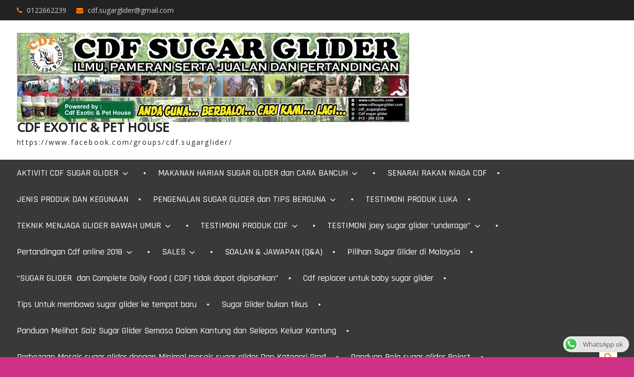

--- FILE ---
content_type: text/html; charset=UTF-8
request_url: https://cdfexotic.com/cara-posting-untuk-menang/
body_size: 11748
content:
<!DOCTYPE html> <html lang="en-US"><head>
			<meta charset="UTF-8">
		<meta name="viewport" content="width=device-width, initial-scale=1">
		<link rel="profile" href="http://gmpg.org/xfn/11">
		<link rel="pingback" href="https://cdfexotic.com/xmlrpc.php">
		
<title>Cara posting untuk menang &#8211; CDF EXOTIC &#038; PET HOUSE</title>
<meta name='robots' content='max-image-preview:large' />
	<style>img:is([sizes="auto" i], [sizes^="auto," i]) { contain-intrinsic-size: 3000px 1500px }</style>
	<link rel='dns-prefetch' href='//fonts.googleapis.com' />
<link rel="alternate" type="application/rss+xml" title="CDF EXOTIC &amp; PET HOUSE &raquo; Feed" href="https://cdfexotic.com/feed/" />
<link rel="alternate" type="application/rss+xml" title="CDF EXOTIC &amp; PET HOUSE &raquo; Comments Feed" href="https://cdfexotic.com/comments/feed/" />
<script type="text/javascript">
/* <![CDATA[ */
window._wpemojiSettings = {"baseUrl":"https:\/\/s.w.org\/images\/core\/emoji\/15.0.3\/72x72\/","ext":".png","svgUrl":"https:\/\/s.w.org\/images\/core\/emoji\/15.0.3\/svg\/","svgExt":".svg","source":{"concatemoji":"https:\/\/cdfexotic.com\/wp-includes\/js\/wp-emoji-release.min.js?ver=6.7.4"}};
/*! This file is auto-generated */
!function(i,n){var o,s,e;function c(e){try{var t={supportTests:e,timestamp:(new Date).valueOf()};sessionStorage.setItem(o,JSON.stringify(t))}catch(e){}}function p(e,t,n){e.clearRect(0,0,e.canvas.width,e.canvas.height),e.fillText(t,0,0);var t=new Uint32Array(e.getImageData(0,0,e.canvas.width,e.canvas.height).data),r=(e.clearRect(0,0,e.canvas.width,e.canvas.height),e.fillText(n,0,0),new Uint32Array(e.getImageData(0,0,e.canvas.width,e.canvas.height).data));return t.every(function(e,t){return e===r[t]})}function u(e,t,n){switch(t){case"flag":return n(e,"\ud83c\udff3\ufe0f\u200d\u26a7\ufe0f","\ud83c\udff3\ufe0f\u200b\u26a7\ufe0f")?!1:!n(e,"\ud83c\uddfa\ud83c\uddf3","\ud83c\uddfa\u200b\ud83c\uddf3")&&!n(e,"\ud83c\udff4\udb40\udc67\udb40\udc62\udb40\udc65\udb40\udc6e\udb40\udc67\udb40\udc7f","\ud83c\udff4\u200b\udb40\udc67\u200b\udb40\udc62\u200b\udb40\udc65\u200b\udb40\udc6e\u200b\udb40\udc67\u200b\udb40\udc7f");case"emoji":return!n(e,"\ud83d\udc26\u200d\u2b1b","\ud83d\udc26\u200b\u2b1b")}return!1}function f(e,t,n){var r="undefined"!=typeof WorkerGlobalScope&&self instanceof WorkerGlobalScope?new OffscreenCanvas(300,150):i.createElement("canvas"),a=r.getContext("2d",{willReadFrequently:!0}),o=(a.textBaseline="top",a.font="600 32px Arial",{});return e.forEach(function(e){o[e]=t(a,e,n)}),o}function t(e){var t=i.createElement("script");t.src=e,t.defer=!0,i.head.appendChild(t)}"undefined"!=typeof Promise&&(o="wpEmojiSettingsSupports",s=["flag","emoji"],n.supports={everything:!0,everythingExceptFlag:!0},e=new Promise(function(e){i.addEventListener("DOMContentLoaded",e,{once:!0})}),new Promise(function(t){var n=function(){try{var e=JSON.parse(sessionStorage.getItem(o));if("object"==typeof e&&"number"==typeof e.timestamp&&(new Date).valueOf()<e.timestamp+604800&&"object"==typeof e.supportTests)return e.supportTests}catch(e){}return null}();if(!n){if("undefined"!=typeof Worker&&"undefined"!=typeof OffscreenCanvas&&"undefined"!=typeof URL&&URL.createObjectURL&&"undefined"!=typeof Blob)try{var e="postMessage("+f.toString()+"("+[JSON.stringify(s),u.toString(),p.toString()].join(",")+"));",r=new Blob([e],{type:"text/javascript"}),a=new Worker(URL.createObjectURL(r),{name:"wpTestEmojiSupports"});return void(a.onmessage=function(e){c(n=e.data),a.terminate(),t(n)})}catch(e){}c(n=f(s,u,p))}t(n)}).then(function(e){for(var t in e)n.supports[t]=e[t],n.supports.everything=n.supports.everything&&n.supports[t],"flag"!==t&&(n.supports.everythingExceptFlag=n.supports.everythingExceptFlag&&n.supports[t]);n.supports.everythingExceptFlag=n.supports.everythingExceptFlag&&!n.supports.flag,n.DOMReady=!1,n.readyCallback=function(){n.DOMReady=!0}}).then(function(){return e}).then(function(){var e;n.supports.everything||(n.readyCallback(),(e=n.source||{}).concatemoji?t(e.concatemoji):e.wpemoji&&e.twemoji&&(t(e.twemoji),t(e.wpemoji)))}))}((window,document),window._wpemojiSettings);
/* ]]> */
</script>
<style id='wp-emoji-styles-inline-css' type='text/css'>

	img.wp-smiley, img.emoji {
		display: inline !important;
		border: none !important;
		box-shadow: none !important;
		height: 1em !important;
		width: 1em !important;
		margin: 0 0.07em !important;
		vertical-align: -0.1em !important;
		background: none !important;
		padding: 0 !important;
	}
</style>
<link rel='stylesheet' id='wp-block-library-css' href='https://cdfexotic.com/wp-includes/css/dist/block-library/style.min.css?ver=6.7.4' type='text/css' media='all' />
<style id='classic-theme-styles-inline-css' type='text/css'>
/*! This file is auto-generated */
.wp-block-button__link{color:#fff;background-color:#32373c;border-radius:9999px;box-shadow:none;text-decoration:none;padding:calc(.667em + 2px) calc(1.333em + 2px);font-size:1.125em}.wp-block-file__button{background:#32373c;color:#fff;text-decoration:none}
</style>
<style id='global-styles-inline-css' type='text/css'>
:root{--wp--preset--aspect-ratio--square: 1;--wp--preset--aspect-ratio--4-3: 4/3;--wp--preset--aspect-ratio--3-4: 3/4;--wp--preset--aspect-ratio--3-2: 3/2;--wp--preset--aspect-ratio--2-3: 2/3;--wp--preset--aspect-ratio--16-9: 16/9;--wp--preset--aspect-ratio--9-16: 9/16;--wp--preset--color--black: #000000;--wp--preset--color--cyan-bluish-gray: #abb8c3;--wp--preset--color--white: #ffffff;--wp--preset--color--pale-pink: #f78da7;--wp--preset--color--vivid-red: #cf2e2e;--wp--preset--color--luminous-vivid-orange: #ff6900;--wp--preset--color--luminous-vivid-amber: #fcb900;--wp--preset--color--light-green-cyan: #7bdcb5;--wp--preset--color--vivid-green-cyan: #00d084;--wp--preset--color--pale-cyan-blue: #8ed1fc;--wp--preset--color--vivid-cyan-blue: #0693e3;--wp--preset--color--vivid-purple: #9b51e0;--wp--preset--gradient--vivid-cyan-blue-to-vivid-purple: linear-gradient(135deg,rgba(6,147,227,1) 0%,rgb(155,81,224) 100%);--wp--preset--gradient--light-green-cyan-to-vivid-green-cyan: linear-gradient(135deg,rgb(122,220,180) 0%,rgb(0,208,130) 100%);--wp--preset--gradient--luminous-vivid-amber-to-luminous-vivid-orange: linear-gradient(135deg,rgba(252,185,0,1) 0%,rgba(255,105,0,1) 100%);--wp--preset--gradient--luminous-vivid-orange-to-vivid-red: linear-gradient(135deg,rgba(255,105,0,1) 0%,rgb(207,46,46) 100%);--wp--preset--gradient--very-light-gray-to-cyan-bluish-gray: linear-gradient(135deg,rgb(238,238,238) 0%,rgb(169,184,195) 100%);--wp--preset--gradient--cool-to-warm-spectrum: linear-gradient(135deg,rgb(74,234,220) 0%,rgb(151,120,209) 20%,rgb(207,42,186) 40%,rgb(238,44,130) 60%,rgb(251,105,98) 80%,rgb(254,248,76) 100%);--wp--preset--gradient--blush-light-purple: linear-gradient(135deg,rgb(255,206,236) 0%,rgb(152,150,240) 100%);--wp--preset--gradient--blush-bordeaux: linear-gradient(135deg,rgb(254,205,165) 0%,rgb(254,45,45) 50%,rgb(107,0,62) 100%);--wp--preset--gradient--luminous-dusk: linear-gradient(135deg,rgb(255,203,112) 0%,rgb(199,81,192) 50%,rgb(65,88,208) 100%);--wp--preset--gradient--pale-ocean: linear-gradient(135deg,rgb(255,245,203) 0%,rgb(182,227,212) 50%,rgb(51,167,181) 100%);--wp--preset--gradient--electric-grass: linear-gradient(135deg,rgb(202,248,128) 0%,rgb(113,206,126) 100%);--wp--preset--gradient--midnight: linear-gradient(135deg,rgb(2,3,129) 0%,rgb(40,116,252) 100%);--wp--preset--font-size--small: 13px;--wp--preset--font-size--medium: 20px;--wp--preset--font-size--large: 36px;--wp--preset--font-size--x-large: 42px;--wp--preset--spacing--20: 0.44rem;--wp--preset--spacing--30: 0.67rem;--wp--preset--spacing--40: 1rem;--wp--preset--spacing--50: 1.5rem;--wp--preset--spacing--60: 2.25rem;--wp--preset--spacing--70: 3.38rem;--wp--preset--spacing--80: 5.06rem;--wp--preset--shadow--natural: 6px 6px 9px rgba(0, 0, 0, 0.2);--wp--preset--shadow--deep: 12px 12px 50px rgba(0, 0, 0, 0.4);--wp--preset--shadow--sharp: 6px 6px 0px rgba(0, 0, 0, 0.2);--wp--preset--shadow--outlined: 6px 6px 0px -3px rgba(255, 255, 255, 1), 6px 6px rgba(0, 0, 0, 1);--wp--preset--shadow--crisp: 6px 6px 0px rgba(0, 0, 0, 1);}:where(.is-layout-flex){gap: 0.5em;}:where(.is-layout-grid){gap: 0.5em;}body .is-layout-flex{display: flex;}.is-layout-flex{flex-wrap: wrap;align-items: center;}.is-layout-flex > :is(*, div){margin: 0;}body .is-layout-grid{display: grid;}.is-layout-grid > :is(*, div){margin: 0;}:where(.wp-block-columns.is-layout-flex){gap: 2em;}:where(.wp-block-columns.is-layout-grid){gap: 2em;}:where(.wp-block-post-template.is-layout-flex){gap: 1.25em;}:where(.wp-block-post-template.is-layout-grid){gap: 1.25em;}.has-black-color{color: var(--wp--preset--color--black) !important;}.has-cyan-bluish-gray-color{color: var(--wp--preset--color--cyan-bluish-gray) !important;}.has-white-color{color: var(--wp--preset--color--white) !important;}.has-pale-pink-color{color: var(--wp--preset--color--pale-pink) !important;}.has-vivid-red-color{color: var(--wp--preset--color--vivid-red) !important;}.has-luminous-vivid-orange-color{color: var(--wp--preset--color--luminous-vivid-orange) !important;}.has-luminous-vivid-amber-color{color: var(--wp--preset--color--luminous-vivid-amber) !important;}.has-light-green-cyan-color{color: var(--wp--preset--color--light-green-cyan) !important;}.has-vivid-green-cyan-color{color: var(--wp--preset--color--vivid-green-cyan) !important;}.has-pale-cyan-blue-color{color: var(--wp--preset--color--pale-cyan-blue) !important;}.has-vivid-cyan-blue-color{color: var(--wp--preset--color--vivid-cyan-blue) !important;}.has-vivid-purple-color{color: var(--wp--preset--color--vivid-purple) !important;}.has-black-background-color{background-color: var(--wp--preset--color--black) !important;}.has-cyan-bluish-gray-background-color{background-color: var(--wp--preset--color--cyan-bluish-gray) !important;}.has-white-background-color{background-color: var(--wp--preset--color--white) !important;}.has-pale-pink-background-color{background-color: var(--wp--preset--color--pale-pink) !important;}.has-vivid-red-background-color{background-color: var(--wp--preset--color--vivid-red) !important;}.has-luminous-vivid-orange-background-color{background-color: var(--wp--preset--color--luminous-vivid-orange) !important;}.has-luminous-vivid-amber-background-color{background-color: var(--wp--preset--color--luminous-vivid-amber) !important;}.has-light-green-cyan-background-color{background-color: var(--wp--preset--color--light-green-cyan) !important;}.has-vivid-green-cyan-background-color{background-color: var(--wp--preset--color--vivid-green-cyan) !important;}.has-pale-cyan-blue-background-color{background-color: var(--wp--preset--color--pale-cyan-blue) !important;}.has-vivid-cyan-blue-background-color{background-color: var(--wp--preset--color--vivid-cyan-blue) !important;}.has-vivid-purple-background-color{background-color: var(--wp--preset--color--vivid-purple) !important;}.has-black-border-color{border-color: var(--wp--preset--color--black) !important;}.has-cyan-bluish-gray-border-color{border-color: var(--wp--preset--color--cyan-bluish-gray) !important;}.has-white-border-color{border-color: var(--wp--preset--color--white) !important;}.has-pale-pink-border-color{border-color: var(--wp--preset--color--pale-pink) !important;}.has-vivid-red-border-color{border-color: var(--wp--preset--color--vivid-red) !important;}.has-luminous-vivid-orange-border-color{border-color: var(--wp--preset--color--luminous-vivid-orange) !important;}.has-luminous-vivid-amber-border-color{border-color: var(--wp--preset--color--luminous-vivid-amber) !important;}.has-light-green-cyan-border-color{border-color: var(--wp--preset--color--light-green-cyan) !important;}.has-vivid-green-cyan-border-color{border-color: var(--wp--preset--color--vivid-green-cyan) !important;}.has-pale-cyan-blue-border-color{border-color: var(--wp--preset--color--pale-cyan-blue) !important;}.has-vivid-cyan-blue-border-color{border-color: var(--wp--preset--color--vivid-cyan-blue) !important;}.has-vivid-purple-border-color{border-color: var(--wp--preset--color--vivid-purple) !important;}.has-vivid-cyan-blue-to-vivid-purple-gradient-background{background: var(--wp--preset--gradient--vivid-cyan-blue-to-vivid-purple) !important;}.has-light-green-cyan-to-vivid-green-cyan-gradient-background{background: var(--wp--preset--gradient--light-green-cyan-to-vivid-green-cyan) !important;}.has-luminous-vivid-amber-to-luminous-vivid-orange-gradient-background{background: var(--wp--preset--gradient--luminous-vivid-amber-to-luminous-vivid-orange) !important;}.has-luminous-vivid-orange-to-vivid-red-gradient-background{background: var(--wp--preset--gradient--luminous-vivid-orange-to-vivid-red) !important;}.has-very-light-gray-to-cyan-bluish-gray-gradient-background{background: var(--wp--preset--gradient--very-light-gray-to-cyan-bluish-gray) !important;}.has-cool-to-warm-spectrum-gradient-background{background: var(--wp--preset--gradient--cool-to-warm-spectrum) !important;}.has-blush-light-purple-gradient-background{background: var(--wp--preset--gradient--blush-light-purple) !important;}.has-blush-bordeaux-gradient-background{background: var(--wp--preset--gradient--blush-bordeaux) !important;}.has-luminous-dusk-gradient-background{background: var(--wp--preset--gradient--luminous-dusk) !important;}.has-pale-ocean-gradient-background{background: var(--wp--preset--gradient--pale-ocean) !important;}.has-electric-grass-gradient-background{background: var(--wp--preset--gradient--electric-grass) !important;}.has-midnight-gradient-background{background: var(--wp--preset--gradient--midnight) !important;}.has-small-font-size{font-size: var(--wp--preset--font-size--small) !important;}.has-medium-font-size{font-size: var(--wp--preset--font-size--medium) !important;}.has-large-font-size{font-size: var(--wp--preset--font-size--large) !important;}.has-x-large-font-size{font-size: var(--wp--preset--font-size--x-large) !important;}
:where(.wp-block-post-template.is-layout-flex){gap: 1.25em;}:where(.wp-block-post-template.is-layout-grid){gap: 1.25em;}
:where(.wp-block-columns.is-layout-flex){gap: 2em;}:where(.wp-block-columns.is-layout-grid){gap: 2em;}
:root :where(.wp-block-pullquote){font-size: 1.5em;line-height: 1.6;}
</style>
<link rel='stylesheet' id='ccw_main_css-css' href='https://cdfexotic.com/wp-content/plugins/click-to-chat-for-whatsapp/assets/css/mainstyles.css?ver=1.6' type='text/css' media='all' />
<link rel='stylesheet' id='font-awesome-styles-css' href='https://cdfexotic.com/wp-content/plugins/page-views-count/admin/assets/css/font-awesome.min.css?ver=4.5.0' type='text/css' media='all' />
<link rel='stylesheet' id='a3-pvc-style-css' href='https://cdfexotic.com/wp-content/plugins/page-views-count/assets/css/style.min.css?ver=2.1.1' type='text/css' media='all' />
<link rel='stylesheet' id='font-awesome-css' href='https://cdfexotic.com/wp-content/themes/clean-commerce/third-party/font-awesome/css/font-awesome.min.css?ver=4.7.0' type='text/css' media='all' />
<link rel='stylesheet' id='clean-commerce-google-fonts-css' href='//fonts.googleapis.com/css?family=Rajdhani%3A400%2C300%2C500%2C700s%7COpen+Sans%3A400%2C300%2C500&#038;subset=latin%2Clatin-ext' type='text/css' media='all' />
<link rel='stylesheet' id='jquery-sidr-css' href='https://cdfexotic.com/wp-content/themes/clean-commerce/third-party/sidr/css/jquery.sidr.dark.min.css?ver=2.2.1' type='text/css' media='all' />
<link rel='stylesheet' id='jquery-slick-css' href='https://cdfexotic.com/wp-content/themes/clean-commerce/third-party/slick/slick.min.css?ver=1.6.0' type='text/css' media='all' />
<link rel='stylesheet' id='clean-commerce-style-css' href='https://cdfexotic.com/wp-content/themes/clean-commerce/style.css?ver=1.1.0' type='text/css' media='all' />
<link rel='stylesheet' id='a3pvc-css' href='//cdfexotic.com/wp-content/uploads/sass/pvc.min.css?ver=1540992973' type='text/css' media='all' />
<script type="text/javascript" src="https://cdfexotic.com/wp-includes/js/jquery/jquery.min.js?ver=3.7.1" id="jquery-core-js"></script>
<script type="text/javascript" src="https://cdfexotic.com/wp-includes/js/jquery/jquery-migrate.min.js?ver=3.4.1" id="jquery-migrate-js"></script>
<link rel="https://api.w.org/" href="https://cdfexotic.com/wp-json/" /><link rel="alternate" title="JSON" type="application/json" href="https://cdfexotic.com/wp-json/wp/v2/pages/780" /><link rel="EditURI" type="application/rsd+xml" title="RSD" href="https://cdfexotic.com/xmlrpc.php?rsd" />
<meta name="generator" content="WordPress 6.7.4" />
<link rel="canonical" href="https://cdfexotic.com/cara-posting-untuk-menang/" />
<link rel='shortlink' href='https://cdfexotic.com/?p=780' />
<link rel="alternate" title="oEmbed (JSON)" type="application/json+oembed" href="https://cdfexotic.com/wp-json/oembed/1.0/embed?url=https%3A%2F%2Fcdfexotic.com%2Fcara-posting-untuk-menang%2F" />
<link rel="alternate" title="oEmbed (XML)" type="text/xml+oembed" href="https://cdfexotic.com/wp-json/oembed/1.0/embed?url=https%3A%2F%2Fcdfexotic.com%2Fcara-posting-untuk-menang%2F&#038;format=xml" />

		<script>
			(function(i,s,o,g,r,a,m){i['GoogleAnalyticsObject']=r;i[r]=i[r]||function(){
			(i[r].q=i[r].q||[]).push(arguments)},i[r].l=1*new Date();a=s.createElement(o),
			m=s.getElementsByTagName(o)[0];a.async=1;a.src=g;m.parentNode.insertBefore(a,m)
			})(window,document,'script','https://www.google-analytics.com/analytics.js','ga');
			ga('create', 'UA-131056944-1', 'auto');
			ga('send', 'pageview');
		</script>

	<script>
!function (w, d, t) {
  w.TiktokAnalyticsObject=t;var ttq=w[t]=w[t]||[];ttq.methods=["page","track","identify","instances","debug","on","off","once","ready","alias","group","enableCookie","disableCookie"],ttq.setAndDefer=function(t,e){t[e]=function(){t.push([e].concat(Array.prototype.slice.call(arguments,0)))}};for(var i=0;i<ttq.methods.length;i++)ttq.setAndDefer(ttq,ttq.methods[i]);ttq.instance=function(t){for(var e=ttq._i[t]||[],n=0;n<ttq.methods.length;n++)ttq.setAndDefer(e,ttq.methods[n]);return e},ttq.load=function(e,n){var i="https://analytics.tiktok.com/i18n/pixel/events.js";ttq._i=ttq._i||{},ttq._i[e]=[],ttq._i[e]._u=i,ttq._t=ttq._t||{},ttq._t[e]=+new Date,ttq._o=ttq._o||{},ttq._o[e]=n||{};var o=document.createElement("script");o.type="text/javascript",o.async=!0,o.src=i+"?sdkid="+e+"&lib="+t;var a=document.getElementsByTagName("script")[0];a.parentNode.insertBefore(o,a)};

  ttq.load('C8L10MG30TCCUF7I1V70');
  ttq.page();
}(window, document, 'ttq');
</script><style type="text/css" id="custom-background-css">
body.custom-background { background-color: #ce3185; background-image: url("https://cdfexotic.com/wp-content/uploads/2018/02/3420180211_174650.jpg"); background-position: right bottom; background-size: cover; background-repeat: no-repeat; background-attachment: fixed; }
</style>
	<link rel="icon" href="https://cdfexotic.com/wp-content/uploads/2017/08/cropped-IMG_20170707_185831-32x32.jpg" sizes="32x32" />
<link rel="icon" href="https://cdfexotic.com/wp-content/uploads/2017/08/cropped-IMG_20170707_185831-192x192.jpg" sizes="192x192" />
<link rel="apple-touch-icon" href="https://cdfexotic.com/wp-content/uploads/2017/08/cropped-IMG_20170707_185831-180x180.jpg" />
<meta name="msapplication-TileImage" content="https://cdfexotic.com/wp-content/uploads/2017/08/cropped-IMG_20170707_185831-270x270.jpg" />
</head>

<body class="page-template-default page page-id-780 custom-background wp-custom-logo global-layout-right-sidebar">

	    <div id="page" class="hfeed site">
    <a class="skip-link screen-reader-text" href="#content">Skip to content</a>		<div class="mobile-nav-wrap">
			<a id="mobile-trigger" href="#mob-menu"><i class="fa fa-bars"></i></a>
			<div id="mob-menu">
				<ul id="menu-hubungi-kami-0122662239" class="menu"><li id="menu-item-433" class="menu-item menu-item-type-post_type menu-item-object-page menu-item-has-children menu-item-433"><a href="https://cdfexotic.com/aktiviti-cdf-sugar-glider-%e2%9d%a4%f0%9f%a4%97/">AKTIVITI CDF SUGAR GLIDER</a>
<ul class="sub-menu">
	<li id="menu-item-434" class="menu-item menu-item-type-post_type menu-item-object-page menu-item-434"><a href="https://cdfexotic.com/pameran%f0%9f%91%8d%f0%9f%98%84-8-1192017/">Pameran 8-11/9/2017</a></li>
	<li id="menu-item-478" class="menu-item menu-item-type-post_type menu-item-object-page menu-item-478"><a href="https://cdfexotic.com/kecomelan-sugar-glider-tv-alhijhrah/">Kecomelan sugar glider tv alhijhrah</a></li>
	<li id="menu-item-872" class="menu-item menu-item-type-post_type menu-item-object-page menu-item-872"><a href="https://cdfexotic.com/uitm-talk/">Uitm Talk</a></li>
	<li id="menu-item-455" class="menu-item menu-item-type-post_type menu-item-object-post menu-item-455"><a href="https://cdfexotic.com/live-youtube-cdf-sugar-glider/">Live youtube cdf sugar glider</a></li>
</ul>
</li>
<li id="menu-item-431" class="menu-item menu-item-type-post_type menu-item-object-page menu-item-has-children menu-item-431"><a href="https://cdfexotic.com/makanan-dan-bancuhan/">MAKANAN HARIAN SUGAR GLIDER dan CARA BANCUH</a>
<ul class="sub-menu">
	<li id="menu-item-577" class="menu-item menu-item-type-post_type menu-item-object-page menu-item-577"><a href="https://cdfexotic.com/testimoni-keberkesanan-cdf/">Testimoni keberkesanan CDF</a></li>
	<li id="menu-item-681" class="menu-item menu-item-type-post_type menu-item-object-page menu-item-681"><a href="https://cdfexotic.com/cara-bancuhan-cdf/">Cara bancuhan CDF &#038; analisis labtest</a></li>
</ul>
</li>
<li id="menu-item-126" class="menu-item menu-item-type-post_type menu-item-object-post menu-item-126"><a href="https://cdfexotic.com/senarai-agent-jom-beli-dengan-kami/">SENARAI RAKAN NIAGA CDF</a></li>
<li id="menu-item-1412" class="menu-item menu-item-type-post_type menu-item-object-page menu-item-1412"><a href="https://cdfexotic.com/jenis-produk-dan-kegunaan/">JENIS PRODUK DAN KEGUNAAN</a></li>
<li id="menu-item-424" class="menu-item menu-item-type-post_type menu-item-object-page menu-item-has-children menu-item-424"><a href="https://cdfexotic.com/tips-membela-sugar-glider-saya-ingin-belajar/">PENGENALAN SUGAR GLIDER dan TIPS BERGUNA</a>
<ul class="sub-menu">
	<li id="menu-item-765" class="menu-item menu-item-type-post_type menu-item-object-page menu-item-765"><a href="https://cdfexotic.com/cara-betul-membela-sugar-glider-pemakanan-pembiakkan/">Rahsia 3 P – Pemakanan , Penjagaan dan Pembiakkan</a></li>
	<li id="menu-item-420" class="menu-item menu-item-type-post_type menu-item-object-page menu-item-420"><a href="https://cdfexotic.com/menjinakkan-sugar-glider-tips/">Cara Menjinakkan Sugar Glider</a></li>
	<li id="menu-item-960" class="menu-item menu-item-type-post_type menu-item-object-page menu-item-960"><a href="https://cdfexotic.com/tip-kurangkan-dan-hilangkan-bau-sugar-glider/">Tip kurangkan dan hilangkan bau sugar glider</a></li>
	<li id="menu-item-423" class="menu-item menu-item-type-post_type menu-item-object-page menu-item-423"><a href="https://cdfexotic.com/pengenalan-genetik-glider/">Pengenalan Genetik sugar glider</a></li>
	<li id="menu-item-513" class="menu-item menu-item-type-post_type menu-item-object-page menu-item-513"><a href="https://cdfexotic.com/cara-buat-cdf-smooties/">CARA membuat CDF SMOOTIES</a></li>
	<li id="menu-item-1595" class="menu-item menu-item-type-post_type menu-item-object-page menu-item-1595"><a href="https://cdfexotic.com/bau-kelanjer-gland-sense-pada-sugar-glider/">Bau Kelanjer / Gland Sense pada sugar glider</a></li>
	<li id="menu-item-611" class="menu-item menu-item-type-post_type menu-item-object-page menu-item-611"><a href="https://cdfexotic.com/cara-ajar-glider-makan-cdf/">Cara ajar glider makan CDF</a></li>
	<li id="menu-item-1226" class="menu-item menu-item-type-post_type menu-item-object-page menu-item-1226"><a href="https://cdfexotic.com/cara-membeli-sugar-glider/">Cara membeli sugar glider</a></li>
	<li id="menu-item-612" class="menu-item menu-item-type-post_type menu-item-object-page menu-item-612"><a href="https://cdfexotic.com/cara-potong-kuku/">Cara potong kuku</a></li>
	<li id="menu-item-432" class="menu-item menu-item-type-post_type menu-item-object-page menu-item-432"><a href="https://cdfexotic.com/sugar-glider-jantina/">SUGAR GLIDER jantina</a></li>
	<li id="menu-item-506" class="menu-item menu-item-type-post_type menu-item-object-page menu-item-506"><a href="https://cdfexotic.com/cara-menyatukkan-glider/">Cara satukan pasangan sugar glider</a></li>
	<li id="menu-item-422" class="menu-item menu-item-type-post_type menu-item-object-page menu-item-422"><a href="https://cdfexotic.com/jeniscorak-warna-hargaglider/">JENIS CORAK  dan harga GLIDER</a></li>
	<li id="menu-item-794" class="menu-item menu-item-type-post_type menu-item-object-page menu-item-794"><a href="https://cdfexotic.com/kehamilan-sugar-glider/">Kehamilan sugar glider</a></li>
	<li id="menu-item-456" class="menu-item menu-item-type-post_type menu-item-object-post menu-item-456"><a href="https://cdfexotic.com/jenis-penyakit-sugar-glider/">Jenis penyakit sugar glider</a></li>
	<li id="menu-item-1573" class="menu-item menu-item-type-post_type menu-item-object-page menu-item-1573"><a href="https://cdfexotic.com/tanya-pandangan-untuk-membeli-sugar-glider/">Tanya pandangan untuk membeli sugar glider</a></li>
	<li id="menu-item-707" class="menu-item menu-item-type-post_type menu-item-object-page menu-item-707"><a href="https://cdfexotic.com/pilih-sangkar-dan-pembiakkan-sugar-glider/">Pilih Sangkar dan Pembiakkan sugar glider</a></li>
	<li id="menu-item-875" class="menu-item menu-item-type-post_type menu-item-object-page menu-item-875"><a href="https://cdfexotic.com/melihat-umur-glider-oop/">Cara fizikal melihat umur Glider</a></li>
	<li id="menu-item-940" class="menu-item menu-item-type-post_type menu-item-object-page menu-item-940"><a href="https://cdfexotic.com/tips-mencegah-bau-sugar-glider/">Tips mencegah bau sugar glider</a></li>
	<li id="menu-item-560" class="menu-item menu-item-type-post_type menu-item-object-page menu-item-560"><a href="https://cdfexotic.com/membeli-sugar-glider-sugar-glider-jinak/">Tip Kepercayaan Pembeli serta Testimoni</a></li>
</ul>
</li>
<li id="menu-item-515" class="menu-item menu-item-type-post_type menu-item-object-page menu-item-515"><a href="https://cdfexotic.com/testimoni-luka-sugarglider/">TESTIMONI PRODUK LUKA</a></li>
<li id="menu-item-470" class="menu-item menu-item-type-post_type menu-item-object-page menu-item-has-children menu-item-470"><a href="https://cdfexotic.com/cara-menjaga-sugar-glider-bawah-umur/">TEKNIK MENJAGA GLIDER BAWAH UMUR</a>
<ul class="sub-menu">
	<li id="menu-item-425" class="menu-item menu-item-type-post_type menu-item-object-page menu-item-425"><a href="https://cdfexotic.com/penjagaan-sugar-glider-bawah-umur/">Teknik 1</a></li>
	<li id="menu-item-454" class="menu-item menu-item-type-post_type menu-item-object-post menu-item-454"><a href="https://cdfexotic.com/cara-menjaga-underage-glider-dengan-cdf/">Teknik 2</a></li>
	<li id="menu-item-845" class="menu-item menu-item-type-post_type menu-item-object-page menu-item-845"><a href="https://cdfexotic.com/jaga-sugar-glider-baby-underage/">Teknik 3 – tanpa lampu akuarium</a></li>
</ul>
</li>
<li id="menu-item-450" class="menu-item menu-item-type-post_type menu-item-object-page menu-item-has-children menu-item-450"><a href="https://cdfexotic.com/testimoni-produk-cdf/">TESTIMONI PRODUK CDF</a>
<ul class="sub-menu">
	<li id="menu-item-428" class="menu-item menu-item-type-post_type menu-item-object-page menu-item-428"><a href="https://cdfexotic.com/testimoni-luka-mata/">Testimoni mata luka</a></li>
	<li id="menu-item-876" class="menu-item menu-item-type-post_type menu-item-object-page menu-item-876"><a href="https://cdfexotic.com/testimoni-lain-lain/">Testimoni lain -lain</a></li>
	<li id="menu-item-429" class="menu-item menu-item-type-post_type menu-item-object-page menu-item-429"><a href="https://cdfexotic.com/testimoni-keguguran-kurang-berat/">Keguguran bulu dan tambah berat</a></li>
	<li id="menu-item-421" class="menu-item menu-item-type-post_type menu-item-object-page menu-item-421"><a href="https://cdfexotic.com/testimoni-keguguran-bulu-ekor-dan-kaki/">Sembuh keguguran bulu ekor dan kaki</a></li>
</ul>
</li>
<li id="menu-item-453" class="menu-item menu-item-type-post_type menu-item-object-page menu-item-has-children menu-item-453"><a href="https://cdfexotic.com/testimoni-joey-sugar-glider-underage/">TESTIMONI joey sugar glider &#8220;underage&#8221;</a>
<ul class="sub-menu">
	<li id="menu-item-426" class="menu-item menu-item-type-post_type menu-item-object-page menu-item-426"><a href="https://cdfexotic.com/testimoni-underage-1/">testimoni baby 1</a></li>
	<li id="menu-item-427" class="menu-item menu-item-type-post_type menu-item-object-page menu-item-427"><a href="https://cdfexotic.com/testimoni-underage/">testimoni baby 2</a></li>
</ul>
</li>
<li id="menu-item-687" class="menu-item menu-item-type-post_type menu-item-object-page current-menu-ancestor current-menu-parent current_page_parent current_page_ancestor menu-item-has-children menu-item-687"><a href="https://cdfexotic.com/pertandingan-cdf-online-2018/">Pertandingan Cdf online 2018</a>
<ul class="sub-menu">
	<li id="menu-item-826" class="menu-item menu-item-type-post_type menu-item-object-page menu-item-826"><a href="https://cdfexotic.com/siapa-menang-contest/">Siapa menang contest?</a></li>
	<li id="menu-item-702" class="menu-item menu-item-type-post_type menu-item-object-page menu-item-702"><a href="https://cdfexotic.com/pemenang-pertandingan-online-cdf/">Pemenang PERTANDINGAN online CDF</a></li>
	<li id="menu-item-788" class="menu-item menu-item-type-post_type menu-item-object-page current-menu-item page_item page-item-780 current_page_item menu-item-788"><a href="https://cdfexotic.com/cara-posting-untuk-menang/" aria-current="page">Cara posting untuk menang</a></li>
</ul>
</li>
<li id="menu-item-419" class="menu-item menu-item-type-post_type menu-item-object-page menu-item-has-children menu-item-419"><a href="https://cdfexotic.com/shop/">SALES</a>
<ul class="sub-menu">
	<li id="menu-item-514" class="menu-item menu-item-type-post_type menu-item-object-page menu-item-514"><a href="https://cdfexotic.com/flayers-cdf/">Flyers CDF</a></li>
	<li id="menu-item-920" class="menu-item menu-item-type-post_type menu-item-object-page menu-item-920"><a href="https://cdfexotic.com/sugar-glider-food/">KEPADA Pencinta Sugar Glider</a></li>
</ul>
</li>
<li id="menu-item-330" class="menu-item menu-item-type-post_type menu-item-object-post menu-item-330"><a href="https://cdfexotic.com/soalan-jawapan-qa/">SOALAN &#038; JAWAPAN (Q&#038;A)</a></li>
<li id="menu-item-993" class="menu-item menu-item-type-post_type menu-item-object-page menu-item-993"><a href="https://cdfexotic.com/pilihan-sugar-glider/">Pilihan Sugar Glider di Malaysia</a></li>
<li id="menu-item-1120" class="menu-item menu-item-type-post_type menu-item-object-page menu-item-1120"><a href="https://cdfexotic.com/sugar-glider-dan-complete-daily-food-cdf-tidak-dapat-dipisahkan/">“SUGAR GLIDER  dan Complete Daily Food ( CDF) tidak dapat dipisahkan”</a></li>
<li id="menu-item-1146" class="menu-item menu-item-type-post_type menu-item-object-page menu-item-1146"><a href="https://cdfexotic.com/cdf-replacer-untuk-baby-sugar-glider/">Cdf replacer untuk baby sugar glider</a></li>
<li id="menu-item-1611" class="menu-item menu-item-type-post_type menu-item-object-page menu-item-1611"><a href="https://cdfexotic.com/tips-untuk-membawa-sugar-glider-ke-tempat-baru/">Tips Untuk membawa sugar glider ke tempat baru</a></li>
<li id="menu-item-1615" class="menu-item menu-item-type-post_type menu-item-object-page menu-item-1615"><a href="https://cdfexotic.com/sugar-glider-bukan-tikus/">Sugar Glider bukan tikus</a></li>
<li id="menu-item-1618" class="menu-item menu-item-type-post_type menu-item-object-page menu-item-1618"><a href="https://cdfexotic.com/panduan-melihat-saiz-sugar-glider-semasa-dalam-kantung-dan-selepas-keluar-kantung/">Panduan Melihat Saiz Sugar Glider Semasa Dalam Kantung dan Selepas Keluar Kantung</a></li>
<li id="menu-item-1358" class="menu-item menu-item-type-post_type menu-item-object-page menu-item-1358"><a href="https://cdfexotic.com/perbezaan-mosaic-sugar-glider-dengan-minimal-mosaic-sugar-glider/">Perbezaan Mosaic sugar glider dengan Minimal mosaic sugar glider Dan Kategori Gred</a></li>
<li id="menu-item-1624" class="menu-item menu-item-type-post_type menu-item-object-page menu-item-1624"><a href="https://cdfexotic.com/panduan-bela-sugar-glider-reject/">Panduan Bela sugar glider Reject</a></li>
</ul>			</div><!-- #mob-menu -->
					</div><!-- .mobile-nav-wrap -->
		
    		<div id="tophead">
			<div class="container">
				<div id="quick-contact">
					<ul>
													<li class="quick-call">
								<a href="tel:0122662239">0122662239</a>
							</li>
																			<li class="quick-email">
							<a href="mailto:cdf.sugarglider@gmail.com">c&#100;f.&#115;u&#103;ar&#103;&#108;ider&#064;gm&#097;&#105;l.com</a>
							</li>
											</ul>
				</div> <!-- #quick-contact -->

				
			</div> <!-- .container -->
		</div><!--  #tophead -->
		<header id="masthead" class="site-header" role="banner"><div class="container"><div class="inner-wrapper">			    <div class="site-branding">

			<a href="https://cdfexotic.com/" class="custom-logo-link" rel="home"><img width="792" height="180" src="https://cdfexotic.com/wp-content/uploads/2017/11/cropped-IMG-20171106-WA0016.jpg" class="custom-logo" alt="CDF EXOTIC &#038; PET HOUSE" decoding="async" fetchpriority="high" srcset="https://cdfexotic.com/wp-content/uploads/2017/11/cropped-IMG-20171106-WA0016.jpg 792w, https://cdfexotic.com/wp-content/uploads/2017/11/cropped-IMG-20171106-WA0016-300x68.jpg 300w, https://cdfexotic.com/wp-content/uploads/2017/11/cropped-IMG-20171106-WA0016-768x175.jpg 768w" sizes="(max-width: 792px) 100vw, 792px" /></a>
													<div id="site-identity">
																		<p class="site-title"><a href="https://cdfexotic.com/" rel="home">CDF EXOTIC &#038; PET HOUSE</a></p>
																						<p class="site-description">https://www.facebook.com/groups/cdf.sugarglider/</p>
									</div><!-- #site-identity -->
				    </div><!-- .site-branding -->
	    <div id="right-header">
		    
	    	    	</div> <!-- #right-header -->
	        </div> <!-- .inner-wrapper --></div><!-- .container --></header><!-- #masthead -->	    <div id="main-nav" class="clear-fix">
	        <div class="container">
		        <nav id="site-navigation" class="main-navigation" role="navigation">
		            <div class="wrap-menu-content">
						<div class="menu-hubungi-kami-0122662239-container"><ul id="primary-menu" class="menu"><li class="menu-item menu-item-type-post_type menu-item-object-page menu-item-has-children menu-item-433"><a href="https://cdfexotic.com/aktiviti-cdf-sugar-glider-%e2%9d%a4%f0%9f%a4%97/">AKTIVITI CDF SUGAR GLIDER</a>
<ul class="sub-menu">
	<li class="menu-item menu-item-type-post_type menu-item-object-page menu-item-434"><a href="https://cdfexotic.com/pameran%f0%9f%91%8d%f0%9f%98%84-8-1192017/">Pameran 8-11/9/2017</a></li>
	<li class="menu-item menu-item-type-post_type menu-item-object-page menu-item-478"><a href="https://cdfexotic.com/kecomelan-sugar-glider-tv-alhijhrah/">Kecomelan sugar glider tv alhijhrah</a></li>
	<li class="menu-item menu-item-type-post_type menu-item-object-page menu-item-872"><a href="https://cdfexotic.com/uitm-talk/">Uitm Talk</a></li>
	<li class="menu-item menu-item-type-post_type menu-item-object-post menu-item-455"><a href="https://cdfexotic.com/live-youtube-cdf-sugar-glider/">Live youtube cdf sugar glider</a></li>
</ul>
</li>
<li class="menu-item menu-item-type-post_type menu-item-object-page menu-item-has-children menu-item-431"><a href="https://cdfexotic.com/makanan-dan-bancuhan/">MAKANAN HARIAN SUGAR GLIDER dan CARA BANCUH</a>
<ul class="sub-menu">
	<li class="menu-item menu-item-type-post_type menu-item-object-page menu-item-577"><a href="https://cdfexotic.com/testimoni-keberkesanan-cdf/">Testimoni keberkesanan CDF</a></li>
	<li class="menu-item menu-item-type-post_type menu-item-object-page menu-item-681"><a href="https://cdfexotic.com/cara-bancuhan-cdf/">Cara bancuhan CDF &#038; analisis labtest</a></li>
</ul>
</li>
<li class="menu-item menu-item-type-post_type menu-item-object-post menu-item-126"><a href="https://cdfexotic.com/senarai-agent-jom-beli-dengan-kami/">SENARAI RAKAN NIAGA CDF</a></li>
<li class="menu-item menu-item-type-post_type menu-item-object-page menu-item-1412"><a href="https://cdfexotic.com/jenis-produk-dan-kegunaan/">JENIS PRODUK DAN KEGUNAAN</a></li>
<li class="menu-item menu-item-type-post_type menu-item-object-page menu-item-has-children menu-item-424"><a href="https://cdfexotic.com/tips-membela-sugar-glider-saya-ingin-belajar/">PENGENALAN SUGAR GLIDER dan TIPS BERGUNA</a>
<ul class="sub-menu">
	<li class="menu-item menu-item-type-post_type menu-item-object-page menu-item-765"><a href="https://cdfexotic.com/cara-betul-membela-sugar-glider-pemakanan-pembiakkan/">Rahsia 3 P – Pemakanan , Penjagaan dan Pembiakkan</a></li>
	<li class="menu-item menu-item-type-post_type menu-item-object-page menu-item-420"><a href="https://cdfexotic.com/menjinakkan-sugar-glider-tips/">Cara Menjinakkan Sugar Glider</a></li>
	<li class="menu-item menu-item-type-post_type menu-item-object-page menu-item-960"><a href="https://cdfexotic.com/tip-kurangkan-dan-hilangkan-bau-sugar-glider/">Tip kurangkan dan hilangkan bau sugar glider</a></li>
	<li class="menu-item menu-item-type-post_type menu-item-object-page menu-item-423"><a href="https://cdfexotic.com/pengenalan-genetik-glider/">Pengenalan Genetik sugar glider</a></li>
	<li class="menu-item menu-item-type-post_type menu-item-object-page menu-item-513"><a href="https://cdfexotic.com/cara-buat-cdf-smooties/">CARA membuat CDF SMOOTIES</a></li>
	<li class="menu-item menu-item-type-post_type menu-item-object-page menu-item-1595"><a href="https://cdfexotic.com/bau-kelanjer-gland-sense-pada-sugar-glider/">Bau Kelanjer / Gland Sense pada sugar glider</a></li>
	<li class="menu-item menu-item-type-post_type menu-item-object-page menu-item-611"><a href="https://cdfexotic.com/cara-ajar-glider-makan-cdf/">Cara ajar glider makan CDF</a></li>
	<li class="menu-item menu-item-type-post_type menu-item-object-page menu-item-1226"><a href="https://cdfexotic.com/cara-membeli-sugar-glider/">Cara membeli sugar glider</a></li>
	<li class="menu-item menu-item-type-post_type menu-item-object-page menu-item-612"><a href="https://cdfexotic.com/cara-potong-kuku/">Cara potong kuku</a></li>
	<li class="menu-item menu-item-type-post_type menu-item-object-page menu-item-432"><a href="https://cdfexotic.com/sugar-glider-jantina/">SUGAR GLIDER jantina</a></li>
	<li class="menu-item menu-item-type-post_type menu-item-object-page menu-item-506"><a href="https://cdfexotic.com/cara-menyatukkan-glider/">Cara satukan pasangan sugar glider</a></li>
	<li class="menu-item menu-item-type-post_type menu-item-object-page menu-item-422"><a href="https://cdfexotic.com/jeniscorak-warna-hargaglider/">JENIS CORAK  dan harga GLIDER</a></li>
	<li class="menu-item menu-item-type-post_type menu-item-object-page menu-item-794"><a href="https://cdfexotic.com/kehamilan-sugar-glider/">Kehamilan sugar glider</a></li>
	<li class="menu-item menu-item-type-post_type menu-item-object-post menu-item-456"><a href="https://cdfexotic.com/jenis-penyakit-sugar-glider/">Jenis penyakit sugar glider</a></li>
	<li class="menu-item menu-item-type-post_type menu-item-object-page menu-item-1573"><a href="https://cdfexotic.com/tanya-pandangan-untuk-membeli-sugar-glider/">Tanya pandangan untuk membeli sugar glider</a></li>
	<li class="menu-item menu-item-type-post_type menu-item-object-page menu-item-707"><a href="https://cdfexotic.com/pilih-sangkar-dan-pembiakkan-sugar-glider/">Pilih Sangkar dan Pembiakkan sugar glider</a></li>
	<li class="menu-item menu-item-type-post_type menu-item-object-page menu-item-875"><a href="https://cdfexotic.com/melihat-umur-glider-oop/">Cara fizikal melihat umur Glider</a></li>
	<li class="menu-item menu-item-type-post_type menu-item-object-page menu-item-940"><a href="https://cdfexotic.com/tips-mencegah-bau-sugar-glider/">Tips mencegah bau sugar glider</a></li>
	<li class="menu-item menu-item-type-post_type menu-item-object-page menu-item-560"><a href="https://cdfexotic.com/membeli-sugar-glider-sugar-glider-jinak/">Tip Kepercayaan Pembeli serta Testimoni</a></li>
</ul>
</li>
<li class="menu-item menu-item-type-post_type menu-item-object-page menu-item-515"><a href="https://cdfexotic.com/testimoni-luka-sugarglider/">TESTIMONI PRODUK LUKA</a></li>
<li class="menu-item menu-item-type-post_type menu-item-object-page menu-item-has-children menu-item-470"><a href="https://cdfexotic.com/cara-menjaga-sugar-glider-bawah-umur/">TEKNIK MENJAGA GLIDER BAWAH UMUR</a>
<ul class="sub-menu">
	<li class="menu-item menu-item-type-post_type menu-item-object-page menu-item-425"><a href="https://cdfexotic.com/penjagaan-sugar-glider-bawah-umur/">Teknik 1</a></li>
	<li class="menu-item menu-item-type-post_type menu-item-object-post menu-item-454"><a href="https://cdfexotic.com/cara-menjaga-underage-glider-dengan-cdf/">Teknik 2</a></li>
	<li class="menu-item menu-item-type-post_type menu-item-object-page menu-item-845"><a href="https://cdfexotic.com/jaga-sugar-glider-baby-underage/">Teknik 3 – tanpa lampu akuarium</a></li>
</ul>
</li>
<li class="menu-item menu-item-type-post_type menu-item-object-page menu-item-has-children menu-item-450"><a href="https://cdfexotic.com/testimoni-produk-cdf/">TESTIMONI PRODUK CDF</a>
<ul class="sub-menu">
	<li class="menu-item menu-item-type-post_type menu-item-object-page menu-item-428"><a href="https://cdfexotic.com/testimoni-luka-mata/">Testimoni mata luka</a></li>
	<li class="menu-item menu-item-type-post_type menu-item-object-page menu-item-876"><a href="https://cdfexotic.com/testimoni-lain-lain/">Testimoni lain -lain</a></li>
	<li class="menu-item menu-item-type-post_type menu-item-object-page menu-item-429"><a href="https://cdfexotic.com/testimoni-keguguran-kurang-berat/">Keguguran bulu dan tambah berat</a></li>
	<li class="menu-item menu-item-type-post_type menu-item-object-page menu-item-421"><a href="https://cdfexotic.com/testimoni-keguguran-bulu-ekor-dan-kaki/">Sembuh keguguran bulu ekor dan kaki</a></li>
</ul>
</li>
<li class="menu-item menu-item-type-post_type menu-item-object-page menu-item-has-children menu-item-453"><a href="https://cdfexotic.com/testimoni-joey-sugar-glider-underage/">TESTIMONI joey sugar glider &#8220;underage&#8221;</a>
<ul class="sub-menu">
	<li class="menu-item menu-item-type-post_type menu-item-object-page menu-item-426"><a href="https://cdfexotic.com/testimoni-underage-1/">testimoni baby 1</a></li>
	<li class="menu-item menu-item-type-post_type menu-item-object-page menu-item-427"><a href="https://cdfexotic.com/testimoni-underage/">testimoni baby 2</a></li>
</ul>
</li>
<li class="menu-item menu-item-type-post_type menu-item-object-page current-menu-ancestor current-menu-parent current_page_parent current_page_ancestor menu-item-has-children menu-item-687"><a href="https://cdfexotic.com/pertandingan-cdf-online-2018/">Pertandingan Cdf online 2018</a>
<ul class="sub-menu">
	<li class="menu-item menu-item-type-post_type menu-item-object-page menu-item-826"><a href="https://cdfexotic.com/siapa-menang-contest/">Siapa menang contest?</a></li>
	<li class="menu-item menu-item-type-post_type menu-item-object-page menu-item-702"><a href="https://cdfexotic.com/pemenang-pertandingan-online-cdf/">Pemenang PERTANDINGAN online CDF</a></li>
	<li class="menu-item menu-item-type-post_type menu-item-object-page current-menu-item page_item page-item-780 current_page_item menu-item-788"><a href="https://cdfexotic.com/cara-posting-untuk-menang/" aria-current="page">Cara posting untuk menang</a></li>
</ul>
</li>
<li class="menu-item menu-item-type-post_type menu-item-object-page menu-item-has-children menu-item-419"><a href="https://cdfexotic.com/shop/">SALES</a>
<ul class="sub-menu">
	<li class="menu-item menu-item-type-post_type menu-item-object-page menu-item-514"><a href="https://cdfexotic.com/flayers-cdf/">Flyers CDF</a></li>
	<li class="menu-item menu-item-type-post_type menu-item-object-page menu-item-920"><a href="https://cdfexotic.com/sugar-glider-food/">KEPADA Pencinta Sugar Glider</a></li>
</ul>
</li>
<li class="menu-item menu-item-type-post_type menu-item-object-post menu-item-330"><a href="https://cdfexotic.com/soalan-jawapan-qa/">SOALAN &#038; JAWAPAN (Q&#038;A)</a></li>
<li class="menu-item menu-item-type-post_type menu-item-object-page menu-item-993"><a href="https://cdfexotic.com/pilihan-sugar-glider/">Pilihan Sugar Glider di Malaysia</a></li>
<li class="menu-item menu-item-type-post_type menu-item-object-page menu-item-1120"><a href="https://cdfexotic.com/sugar-glider-dan-complete-daily-food-cdf-tidak-dapat-dipisahkan/">“SUGAR GLIDER  dan Complete Daily Food ( CDF) tidak dapat dipisahkan”</a></li>
<li class="menu-item menu-item-type-post_type menu-item-object-page menu-item-1146"><a href="https://cdfexotic.com/cdf-replacer-untuk-baby-sugar-glider/">Cdf replacer untuk baby sugar glider</a></li>
<li class="menu-item menu-item-type-post_type menu-item-object-page menu-item-1611"><a href="https://cdfexotic.com/tips-untuk-membawa-sugar-glider-ke-tempat-baru/">Tips Untuk membawa sugar glider ke tempat baru</a></li>
<li class="menu-item menu-item-type-post_type menu-item-object-page menu-item-1615"><a href="https://cdfexotic.com/sugar-glider-bukan-tikus/">Sugar Glider bukan tikus</a></li>
<li class="menu-item menu-item-type-post_type menu-item-object-page menu-item-1618"><a href="https://cdfexotic.com/panduan-melihat-saiz-sugar-glider-semasa-dalam-kantung-dan-selepas-keluar-kantung/">Panduan Melihat Saiz Sugar Glider Semasa Dalam Kantung dan Selepas Keluar Kantung</a></li>
<li class="menu-item menu-item-type-post_type menu-item-object-page menu-item-1358"><a href="https://cdfexotic.com/perbezaan-mosaic-sugar-glider-dengan-minimal-mosaic-sugar-glider/">Perbezaan Mosaic sugar glider dengan Minimal mosaic sugar glider Dan Kategori Gred</a></li>
<li class="menu-item menu-item-type-post_type menu-item-object-page menu-item-1624"><a href="https://cdfexotic.com/panduan-bela-sugar-glider-reject/">Panduan Bela sugar glider Reject</a></li>
</ul></div>		            </div><!-- .menu-content -->
		        </nav><!-- #site-navigation -->

											        <div class="header-search-box">
			        	<a href="#" class="search-icon"><i class="fa fa-search"></i></a>
			        	<div class="search-box-wrap">
				        	<form role="search" method="get" class="search-form" action="https://cdfexotic.com/">
				<label>
					<span class="screen-reader-text">Search for:</span>
					<input type="search" class="search-field" placeholder="Search &hellip;" value="" name="s" />
				</label>
				<input type="submit" class="search-submit" value="Search" />
			</form>		        		</div><!-- .search-box-wrap -->
		        	</div><!-- .header-search-box -->
				
	       </div> <!-- .container -->
	    </div> <!-- #main-nav -->
    
	<div id="breadcrumb"><div class="container"><div role="navigation" aria-label="Breadcrumbs" class="breadcrumb-trail breadcrumbs" itemprop="breadcrumb"><ul class="trail-items" itemscope itemtype="http://schema.org/BreadcrumbList"><meta name="numberOfItems" content="2" /><meta name="itemListOrder" content="Ascending" /><li itemprop="itemListElement" itemscope itemtype="http://schema.org/ListItem" class="trail-item trail-begin"><a href="https://cdfexotic.com" rel="home"><span itemprop="name">Home</span></a><meta itemprop="position" content="1" /></li><li itemprop="itemListElement" itemscope itemtype="http://schema.org/ListItem" class="trail-item trail-end"><span itemprop="name">Cara posting untuk menang</span><meta itemprop="position" content="2" /></li></ul></div></div><!-- .container --></div><!-- #breadcrumb --><div id="content" class="site-content"><div class="container"><div class="inner-wrapper">    
	<script>
(function(i,s,o,g,r,a,m){
  i['GoogleAnalyticsObject']=r;
  i[r]=i[r]||function(){(i[r].q=i[r].q||[]).push(arguments)},
  i[r].l=1*new Date();
  a=s.createElement(o),m=s.getElementsByTagName(o)[0];
  a.async=1;
  a.src=g;
  m.parentNode.insertBefore(a,m)
})(window,document,'script','//www.google-analytics.com/analytics.js','ga');

ga('create', 'UA-131056944-1', 'auto');
ga('send', 'pageview');
</script>

	<!-- Global site tag (gtag.js) - Google Ads: 810016621 -->
<script async src="https://www.googletagmanager.com/gtag/js?id=AW-810016621"></script>
<script>
  window.dataLayer = window.dataLayer || [];
  function gtag(){dataLayer.push(arguments);}
  gtag('js', new Date());

  gtag('config', 'AW-810016621');
</script>
	<div id="primary" class="content-area">
		<main id="main" class="site-main" role="main">

			
				
<article id="post-780" class="post-780 page type-page status-publish hentry">

	<header class="entry-header">
		<h1 class="entry-title">Cara posting untuk menang</h1>	</header><!-- .entry-header -->

    	<div class="entry-content-wrapper">
		<div class="entry-content">
			<p>Share dan like</p>
<p>Lagi tinggi like dan share lagi tinggi potensi untuk menang&#8230;</p>
<p>Caranya :</p>
<h1><strong>1) taip page cdf sugar glider dan like.</strong></h1>
<p>&nbsp;</p>
<p><img decoding="async" class="alignnone size-full wp-image-777" src="https://cdfexotic.com/wp-content/uploads/2018/11/IMG_20181102_190022.jpg" alt="Facebook" width="532" height="922" srcset="https://cdfexotic.com/wp-content/uploads/2018/11/IMG_20181102_190022.jpg 532w, https://cdfexotic.com/wp-content/uploads/2018/11/IMG_20181102_190022-173x300.jpg 173w" sizes="(max-width: 532px) 100vw, 532px" /></p>
<h1><strong>2) isikan maklumat yang berkaitan.</strong></h1>
<p>Pergi ke posts , masukkan gambar dan detail &#8221; contest &#8221;</p>
<p style="padding-left: 30px;">.<a href="https://m.facebook.com/story.php?story_fbid=2298335087061194&amp;substory_index=0&amp;id=1740964189464956">Contoh https://m.facebook.com/story.php?story_fbid=2298335087061194&amp;substory_index=0&amp;id=1740964189464956</a></p>
<p>Setelah post dihantar. Klik link iklan anda, dan copy dan mula kongsi pada rakan rakan ada, untuk menarik lebih likers..</p>
<p><img decoding="async" class="alignnone size-full wp-image-778" src="https://cdfexotic.com/wp-content/uploads/2018/11/IMG_20181102_191227.jpg" alt="" width="534" height="930" srcset="https://cdfexotic.com/wp-content/uploads/2018/11/IMG_20181102_191227.jpg 534w, https://cdfexotic.com/wp-content/uploads/2018/11/IMG_20181102_191227-172x300.jpg 172w" sizes="(max-width: 534px) 100vw, 534px" /></p>
<h1><strong>3) mula tekan share dan dapatkan like paling tinggi.</strong></h1>
<h2>Ingat! Jika kawan like dari iklan fb anda tidak akan dikira. Hanya dikira apabila rakan anda buka page ini terus melalui iklan anda dan mereka like atau share disitu..</h2>
<p>&nbsp;</p>
<p>Ini yang akan Dikira! Tau&#8230;</p>
<p>&nbsp;</p>
<p><img decoding="async" class="alignnone size-full wp-image-784" src="https://cdfexotic.com/wp-content/uploads/2018/11/IMG_20181102_194139.jpg" alt="" width="525" height="932" srcset="https://cdfexotic.com/wp-content/uploads/2018/11/IMG_20181102_194139.jpg 525w, https://cdfexotic.com/wp-content/uploads/2018/11/IMG_20181102_194139-169x300.jpg 169w" sizes="(max-width: 525px) 100vw, 525px" /></p>
<p>&nbsp;</p>
<p><img loading="lazy" decoding="async" class="alignnone size-full wp-image-782" src="https://cdfexotic.com/wp-content/uploads/2018/11/IMG_20181102_192710.jpg" alt="" width="535" height="871" srcset="https://cdfexotic.com/wp-content/uploads/2018/11/IMG_20181102_192710.jpg 535w, https://cdfexotic.com/wp-content/uploads/2018/11/IMG_20181102_192710-184x300.jpg 184w" sizes="auto, (max-width: 535px) 100vw, 535px" /></p>
<p>&nbsp;</p>
<p>Cepat rebut peluang ini.</p>
<p>Iklan pertandingan akan di beritahu di page ini . Tekan link ini.</p>
<p>https://www.facebook.com/<a href="https://www.facebook.com/cdfsugarglider/">cdfsugarglider</a>/</p>
<p><a href="https://www.facebook.com/cdfsugarglider/">https://www.facebook.com/cdfsugarglider/</a></p>
<p><a href="https://www.facebook.com/cdfsugarglider/">https://www.facebook.com/cdfsugarglider/</a></p>
<p>&nbsp;</p>
<div class="pvc_clear"></div>
<p class="pvc_stats " data-element-id="780" style=""><i class="fa fa-bar-chart pvc-stats-icon medium" aria-hidden="true"></i> 482&nbsp;total views, 1&nbsp;views today</p>
<div class="pvc_clear"></div>
					</div><!-- .entry-content -->
	</div><!-- .entry-content-wrapper -->

	<footer class="entry-footer">
			</footer><!-- .entry-footer -->
</article><!-- #post-## -->


				
			
		</main><!-- #main -->
	</div><!-- #primary -->

<div id="sidebar-primary" class="widget-area sidebar" role="complementary">
			
		<aside id="recent-posts-2" class="widget widget_recent_entries">
		<h2 class="widget-title">Recent Posts</h2>
		<ul>
											<li>
					<a href="https://cdfexotic.com/ciri-ciri-sugar-glider-platinum/">Ciri ciri sugar glider platinum</a>
									</li>
											<li>
					<a href="https://cdfexotic.com/sugar-glider-baby/">Sugar glider baby</a>
									</li>
											<li>
					<a href="https://cdfexotic.com/cara-merawat-luka-sugar-glider/">Cara merawat luka sugar glider</a>
									</li>
											<li>
					<a href="https://cdfexotic.com/boleh-ke-sugar-glider-lain-variasi-di-kacukkan-dengan-lain-variasi/">boleh ke sugar glider lain variasi di kacukkan dengan lain variasi</a>
									</li>
											<li>
					<a href="https://cdfexotic.com/cara-jaga-reject-joey-cara-kami-cdf-proven/">Cara Jaga reject joey -cara kami CDF -proven</a>
									</li>
											<li>
					<a href="https://cdfexotic.com/tips-terbeli-baby-sugar-glider/">Tips Terbeli baby sugar glider</a>
									</li>
											<li>
					<a href="https://cdfexotic.com/jenis-penyakit-sugar-glider/">Jenis penyakit sugar glider</a>
									</li>
											<li>
					<a href="https://cdfexotic.com/live-youtube-cdf-sugar-glider/">Live youtube cdf sugar glider</a>
									</li>
											<li>
					<a href="https://cdfexotic.com/soalan-jawapan-qa/">SOALAN &#038; JAWAPAN (Q&#038;A)</a>
									</li>
											<li>
					<a href="https://cdfexotic.com/mencari-kelengkapan-si-comel/">mencari kelengkapan si comel</a>
									</li>
					</ul>

		</aside>	</div><!-- #sidebar-primary -->

</div><!-- .inner-wrapper --></div><!-- .container --></div><!-- #content -->
	<div  id="footer-widgets" ><div class="container"><div class="inner-wrapper"><div class="footer-active-1 footer-widget-area"><aside id="text-3" class="widget widget_text"><h3 class="widget-title">Anda guna&#8230; Berbaloi&#8230; Cari kami&#8230; Lagi&#8230;</h3>			<div class="textwidget"></div>
		</aside><aside id="search-4" class="widget widget_search"><form role="search" method="get" class="search-form" action="https://cdfexotic.com/">
				<label>
					<span class="screen-reader-text">Search for:</span>
					<input type="search" class="search-field" placeholder="Search &hellip;" value="" name="s" />
				</label>
				<input type="submit" class="search-submit" value="Search" />
			</form></aside><aside id="custom_html-3" class="widget_text widget widget_custom_html"><div class="textwidget custom-html-widget"></div></aside></div><!-- .footer-widget-area --></div><!-- .inner-wrapper --></div><!-- .container --></div><footer id="colophon" class="site-footer" role="contentinfo"><div class="container">    
		<div class="colophon-inner colophon-grid-2">

		    			    <div class="colophon-column">
			    	<div class="copyright">
			    		Copyright © CDF EXOTIC PET HOUSE			    	</div><!-- .copyright -->
			    </div><!-- .colophon-column -->
		    
		    
		    			    <div class="colophon-column">
			    	<div class="site-info">
			    		Clean Commerce by <a target="_blank" rel="designer" href="https://wenthemes.com/">WEN Themes</a>			    	</div><!-- .site-info -->
			    </div><!-- .colophon-column -->
		    
		</div><!-- .colophon-inner -->

	    	</div><!-- .container --></footer><!-- #colophon -->
</div><!-- #page --><a href="#page" class="scrollup" id="btn-scrollup"><i class="fa fa-angle-up"></i></a>
<div class="ccw_plugin chatbot" style="bottom:10px; right:10px;">
    <!-- style 4   chip - logo+text -->
    <div class="style4 animated no-animation ccw-no-hover-an">
        <a target="_blank" href="https://web.whatsapp.com/send?phone=60122662239&text=" class="nofocus">
            <div class="chip style-4 ccw-analytics" id="style-4" data-ccw="style-4" style="background-color: #e4e4e4; color: rgba(0, 0, 0, 0.6)">
                <img src="https://cdfexotic.com/wp-content/plugins/click-to-chat-for-whatsapp/./assets/img/whatsapp-logo-32x32.png"  class="ccw-analytics" id="s4-icon" data-ccw="style-4" alt="WhatsApp">
                WhatsApp ok            </div>
        </a>
    </div>
</div><script type="text/javascript" id="ccw_app-js-extra">
/* <![CDATA[ */
var ht_ccw_var = {"page_title":"Cara posting untuk menang","google_analytics":"true","ga_category":"Click to Chat for WhatsApp","ga_action":"Click","ga_label":"{{url}}","fb_analytics":"","fb_event_name":"","p1_value":"","p2_value":"","p3_value":"","p1_name":"","p2_name":"","p3_name":""};
/* ]]> */
</script>
<script type="text/javascript" src="https://cdfexotic.com/wp-content/plugins/click-to-chat-for-whatsapp/assets/js/app.js?ver=1.6" id="ccw_app-js"></script>
<script type="text/javascript" src="https://cdfexotic.com/wp-content/themes/clean-commerce/js/skip-link-focus-fix.min.js?ver=20130115" id="clean-commerce-skip-link-focus-fix-js"></script>
<script type="text/javascript" src="https://cdfexotic.com/wp-content/themes/clean-commerce/third-party/sidr/js/jquery.sidr.min.js?ver=2.2.1" id="jquery-sidr-js"></script>
<script type="text/javascript" src="https://cdfexotic.com/wp-content/themes/clean-commerce/third-party/slick/slick.min.js?ver=1.6.0" id="jquery-slick-js"></script>
<script type="text/javascript" src="https://cdfexotic.com/wp-content/themes/clean-commerce/js/custom.min.js?ver=1.0.1" id="clean-commerce-custom-js"></script>
</body>
</html>

	<script>
(function(i,s,o,g,r,a,m){
  i['GoogleAnalyticsObject']=r;
  i[r]=i[r]||function(){(i[r].q=i[r].q||[]).push(arguments)},
  i[r].l=1*new Date();
  a=s.createElement(o),m=s.getElementsByTagName(o)[0];
  a.async=1;
  a.src=g;
  m.parentNode.insertBefore(a,m)
})(window,document,'script','//www.google-analytics.com/analytics.js','ga');

ga('create', 'UA-131056944-1', 'auto');
ga('send', 'pageview');
</script>
<!-- Page generated by LiteSpeed Cache 2.9.8.4 on 2026-01-18 14:35:55 -->

--- FILE ---
content_type: text/plain
request_url: https://www.google-analytics.com/j/collect?v=1&_v=j102&a=469689522&t=pageview&_s=1&dl=https%3A%2F%2Fcdfexotic.com%2Fcara-posting-untuk-menang%2F&ul=en-us%40posix&dt=Cara%20posting%20untuk%20menang%20%E2%80%93%20CDF%20EXOTIC%20%26%20PET%20HOUSE&sr=1280x720&vp=1280x720&_u=IEBAAEABAAAAACAAI~&jid=824480926&gjid=1453944312&cid=783569237.1768882849&tid=UA-131056944-1&_gid=1840544567.1768882849&_r=1&_slc=1&z=1193472667
body_size: -450
content:
2,cG-VZ5HQV2KJ5